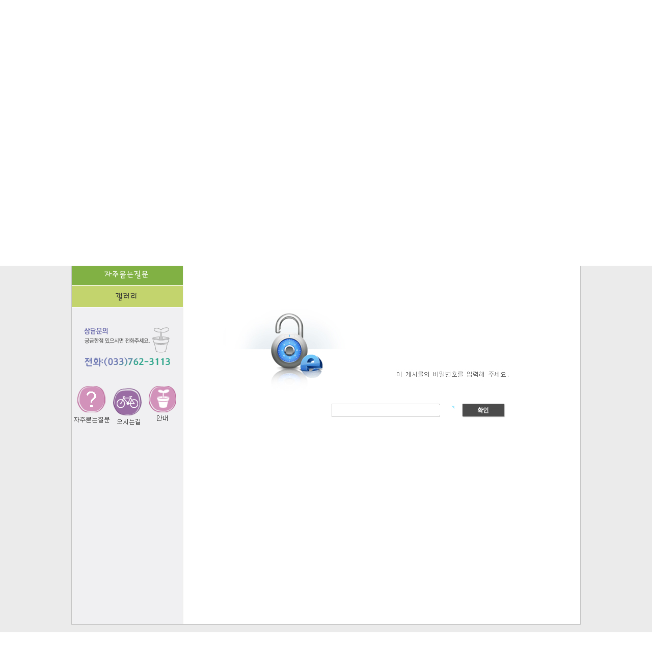

--- FILE ---
content_type: text/html; charset=euc-kr
request_url: http://wonjuherb.com/bbs/password.php?w=d&bo_table=gallery&wr_id=1435&page=4&page=4
body_size: 2990
content:

<!DOCTYPE html PUBLIC "-//W3C//DTD XHTML 1.0 Transitional//EN" "http://www.w3.org/TR/xhtml1/DTD/xhtml1-transitional.dtd">

<html xmlns="http://www.w3.org/1999/xhtml"> 
<head>
<meta http-equiv="content-type" content="text/html; charset=euc-kr">
<title>원주허브팜은 늘 꿈꾸던 휴식입니다</title>
<link rel="stylesheet" href="../css/style.css" type="text/css">
<link rel="stylesheet" href="../css/menu_style.css" type="text/css" media="screen" />
<link rel="stylesheet" href="../Popbox/Styles.css" type="text/css">
</head>
<script type="text/javascript">
// 자바스크립트에서 사용하는 전역변수 선언
var g4_path      = "..";
var g4_bbs       = "bbs";
var g4_bbs_img   = "img";
var g4_url       = "http://wonjuherb.com";
var g4_is_member = "";
var g4_is_admin  = "";
var g4_bo_table  = "gallery";
var g4_sca       = "";
var g4_charset   = "euc-kr";
var g4_cookie_domain = "";
var g4_is_gecko  = navigator.userAgent.toLowerCase().indexOf("gecko") != -1;
var g4_is_ie     = navigator.userAgent.toLowerCase().indexOf("msie") != -1;
</script>
<script type="text/javascript" src="../js/flash.js"></script>
<script type="text/javascript" src="../js/jquery-1.4.2.min.js"></script>
<script type="text/javascript" src="../js/navi.min.js"></script>
<script type="text/javascript" src="../js/common.js"></script>
<script type="text/javascript" src="../Popbox/popbox.js"></script>
<script type="text/javascript">
	popBoxWaitImage.src = "/Popbox/images/spinner40.gif";
	popBoxRevertImage = "/Popbox/images/magminus.gif";
	popBoxPopImage = "/Popbox/images/magplus.gif";
</script>
<script type="text/javascript"> 
<!--
var host = location.host.toLowerCase(); 
var currentAddress = location.href; 
if (host.indexOf("www")== -1) { 
  currentAddress = currentAddress.replace("//","//www."); 
  location.href = currentAddress; 
} 
//-->
</script>
<!-- 상단 슬라이드 배너 -->
<script type='text/javascript'>
$(window).load(function(){
	$(function() {
		$('#banner').slideDown('slow');
		$('#up').click(function() {
		   $('#banner').slideUp('slow');       
		});
		$('#down').click(function() {
		   $('#banner').slideDown('slow'); 
		});
	});
});
</script>
<!-- 슬라이드 배너 -->
<body topmargin="0" leftmargin="0" >
<a name="g4_head"></a>
<div id="Wrap">
	<div id="header">
		<div class="inner">	
				<div class="login_area">
		<div class="ci">
			<a href="/"><img src="../image/ci.png"></a>
		</div>					
	</div>		</div>
		<div id="Wrap_Navi">
			<div id="Wrap_H">			
				<div id="n_header">				
					<div class="navi">
						<div id="navigation">
	<div id="mainmenu">
		<ul>
			<li class="menu_unit">
				<a href="/"><img src="../image/menu01_out.png" onmouseover="this.src='../image/menu01_over.png'" onmouseout="this.src='../image/menu01_out.png'"></a>
				<div class="submenu">
					<div class="submenu_left"></div>
					<div class="submenu_center">
						<ol>
							<li><a href="/">원주허브팜은?</a></li>
							<li><a href="/">농장스케치</a></li>
						</ol>
					</div>
					<div class="submenu_right"></div>
				</div>
			</li>
			<li><img src="../image/main_bar.png" alt="" title=""></li>
			<li class="menu_unit">
				<a href="/"><img src="../image/menu02_out.png" onmouseover="this.src='../image/menu02_over.png'" onmouseout="this.src='../image/menu02_out.png'"></a>
				<div class="submenu">
					<div class="submenu_left"></div>
					<div class="submenu_center">
						<ol>
							<li><a href="/">허브뜰</a></li>
							<li><a href="/">실내뜰</a></li>
							<li><a href="/">수막허브뜰</a></li>
							<li><a href="/">수련뜰</a></li>
							<li><a href="/">허브족욕뜰</a></li>
							<li><a href="/">나무뜰</a></li>
							<li><a href="/">가축이사는뜰</a></li>
						</ol>
					</div>
					<div class="submenu_right"></div>
				</div>
			</li>
			<li><img src="../image/main_bar.png" alt="" title=""></li>
			<li class="menu_unit">
				<a href="/"><img src="../image/menu03_out.png" onmouseover="this.src='../image/menu03_over.png'" onmouseout="this.src='../image/menu03_out.png'"></a>
				<div class="submenu">
					<div class="submenu_left"></div>
					<!--<div class="submenu_center">
						<ol>
							<li><a href="/sub3_1.php">앵무새집</a></li>
						</ol>
					</div>-->
					<div class="submenu_right"></div>
				</div>
			</li>
			<li><img src="../image/main_bar.png" alt="" title=""></li>
			<!--li class="menu_unit">
				<a href="/sub4_1.php"><img src="../image/menu04_out.png" onmouseover="this.src='../image/menu04_over.png'" onmouseout="this.src='../image/menu04_out.png'"></a>
				<div class="submenu">
					<div class="submenu_left"></div>
					<!--<div class="submenu_center">
						<ol>
							<li><a href="/sub4_1.php">Food&Shop</a></li>
						</ol>
					</div>-->
					<!--div class="submenu_right"></div>
				</div>
			</li-->
			<li><img src="../image/main_bar.png" alt="" title=""></li>
			<li class="menu_unit">
				<a href="/"><img src="../image/menu05_out.png" onmouseover="this.src='../image/menu05_over.png'" onmouseout="this.src='../image/menu05_out.png'"></a>
				<div class="submenu">
					<div class="submenu_left"></div>
					<div class="submenu_center">
						<ol>
							<li><a href="/">요금 및 시간안내</a></li>
							<li><a href="/">관람시 유의사항</a></li>
							<li><a href="/">오시는 길</a></li>
						</ol>
					</div>
					<div class="submenu_right"></div>
				</div>
			</li>
			<li><img src="../image/main_bar.png" alt="" title=""></li>
			<li class="menu_unit">
				<a href="/"><img src="../image/menu06_out.png" onmouseover="this.src='../image/menu06_over.png'" onmouseout="this.src='../image/menu06_out.png'"></a>
				<div class="submenu">
					<div class="submenu_left"></div>
					<div class="submenu_center">
						<ol>
							<li><a href="/">허브, 꽃이야기</a></li>
							<li><a href="/">야생화이야기</a></li>
							<li><a href="/">나무이야기</a></li>
							<li><a href="/">연, 수련이야기</a></li>
							<li><a href="/">재미있는 허브이야기</a></li>
						</ol>
					</div>
					<div class="submenu_right"></div>
				</div>
			</li>
			<li><img src="../image/main_bar.png" alt="" title=""></li>
			<!--li class="menu_unit">
				<a href="/bbs/board.php?bo_table=notice"><img src="../image/menu07_out.png" onmouseover="this.src='../image/menu07_over.png'" onmouseout="this.src='../image/menu07_out.png'"></a>
				<div class="submenu">
					<div class="submenu_left"></div>
					<div class="submenu_center">
						<ol>
							<li><a href="/bbs/board.php?bo_table=notice">공지사항</a></li>
							<li><a href="/sub7_1.php">자주묻는질문</a></li>
							<li><a href="/bbs/board.php?bo_table=gallery">갤러리</a></li>
						</ol>
					</div>
					<div class="submenu_right"></div>
				</div>
			</li-->	
		</ul>
	</div>
</div>					</div>					
				</div>
			</div>
		</div>
	</div>	
	<div id="container_Wrap">
		<!--<div id="quickL"></div>-->
		<div id="body">
			<table cellpadding="0" cellspacing="0" border="0" align="center" class="body_table">
				<tr>
					<td width="220" valign="top" class="td_bg">
						<div id="sub_top_log">
							<div id="s_login">
								<img src="../image/f2.png">
							</div>
						</div>						
						<p style="margin-bottom:0px;"><img src="../image/sub_category_7.png" alt="" /></p>
						<ul class="sub_categorymenu">
							<li><a href="/bbs/board.php?bo_table=notice"><img src="../image/sub7_menu01.png" onmouseover="this.src='../image/sub7_menu01_ov.png'" onmouseout="this.src='../image/sub7_menu01.png'"></a></li>
							<li><a href="/sub7_1.php"><img src="../image/sub7_menu02.png" onmouseover="this.src='../image/sub7_menu02_ov.png'" onmouseout="this.src='../image/sub7_menu02.png'"></a></li>
							<li><a href="/bbs/board.php?bo_table=gallery"><img src="../image/sub7_menu03_ov.png"></a></li>							
						</ul>
						<img src="../image/sub_customer_center.png">
<ul class="sub_leftbanner">
	<li><!--a href="/sub7_1.php"--><img src="../image/main_banner_02.png" onmouseover="this.src='../image/main_banner_02_over.png'" onmouseout="this.src='../image/main_banner_02.png'"><!--/a--><a href="/herb_20.php"><img src="../image/left_banner02.png" onmouseover="this.src='../image/left_banner02_over.png'" onmouseout="this.src='../image/left_banner02.png'"></a><a href="/herb_19.php"><img src="../image/left_banner03.png" onmouseover="this.src='../image/left_banner03_over.png'" onmouseout="this.src='../image/left_banner03.png'"></a></li>
</ul>					</td>
					<td width="780" valign="top">
						<div id="sub_img_container">
							<div id="sub_main_img">
								<script type="text/javascript" src="../js/s_rolling_banner.js"></script>
								<div class="s_visual_area">
									<div class="visual_image"></div>
								</div>
							</div>
						</div>
						<div id="cate_title">
							<p><a href="/"><img src="../image/home.png"></a>  &nbsp;-&nbsp;  커뮤니티  &nbsp;-&nbsp;  갤러리</p>
						</div>
						<div id="contents">
<script type="text/javascript" src="../js/capslock.js"></script>

<form name="fboardpassword" method=post onsubmit="return fboardpassword_submit(this);">
<input type=hidden name=w           value="d">
<input type=hidden name=bo_table    value="gallery">
<input type=hidden name=wr_id       value="1435">
<input type=hidden name=comment_id  value="">
<input type=hidden name=sfl         value="">
<input type=hidden name=stx         value="">
<input type=hidden name=page        value="4">
<div style="height: 30px;"></div>
<table width="700" height="500" border="0" cellspacing="0" cellpadding="0" align="center" background="../skin/member/basic/img/password_lost_bg.jpg">
	<tr>
		<td align="left" style="padding:0 0 0 255px;">
			<table border="0" cellpadding="0" cellspacing="0">
				<tr>
					<td>
						<table border="0" cellpadding="0" cellspacing="0">
							<tr>
								<td>
								<input type=password class=ed_login maxLength=32 size=32 name="wr_password" id="password_wr_password" itemname="패스워드" required onkeypress="check_capslock(event, 'password_wr_password');">
								</td>
							</tr>
						</table>
					</td>
					<td style="padding:1px 0 0 15px;"><input type="image" src="../skin/member/basic/img/btn_join_ok.jpg" onmouseover="this.src='../skin/member/basic/img/btn_join_ok_over.jpg'" onmouseout="this.src='../skin/member/basic/img/btn_join_ok.jpg'"></td>
				</tr>
			</table>
		</td>
	</tr>
</table>
</form>

<script type='text/javascript'>
document.fboardpassword.wr_password.focus();

function fboardpassword_submit(f)
{
    f.action = "./delete.php";
    return true;
}
</script>
						</div>
					</td>
				</tr>
			</table>
		</div>
		<div id="quickR">
					</div>
	</div>
	<table cellpadding="0" cellspacing="0" border="0" align="center" id="container_bg">
		<tr>
			<td align="center">
				<img src="../image/sub_bottom.png" alt="" />
			</td>
		</tr>
	</table>
	
	<table cellpadding="0" cellspacing="0" border="0" align="center" id="footer_space">
		<tr>
			<td></td>
		</tr>
	</table>
	<table cellpadding="0" cellspacing="0" border="0" align="center" id="footer">
		<tr>
			<td align="center">
				<div class="footer_copyright">
					<div id="first_btn"><a href="/"></a></div>
				</div>
			</td>
		</tr>
	</table>
</div>
<div id="quickR">
	<!--<div>
	<img src="../image/fix_menu.png" alt="" /></a>
</div>--></div>
<!-- 카피라이트 끝 -->

<div id="quickR">
	</div>
<script type="text/javascript" src="../geditor/geditor.js"></script>
<script type="text/javascript" src="../js/wrest.js"></script>

<!-- 새창 대신 사용하는 iframe -->
<iframe width=0 height=0 name='hiddenframe' style='display:none;'></iframe>


</body>
</html>


--- FILE ---
content_type: text/html; charset=euc-kr
request_url: http://www.wonjuherb.com/bbs/password.php?w=d&bo_table=gallery&wr_id=1435&page=4&page=4
body_size: 2988
content:

<!DOCTYPE html PUBLIC "-//W3C//DTD XHTML 1.0 Transitional//EN" "http://www.w3.org/TR/xhtml1/DTD/xhtml1-transitional.dtd">

<html xmlns="http://www.w3.org/1999/xhtml"> 
<head>
<meta http-equiv="content-type" content="text/html; charset=euc-kr">
<title>원주허브팜은 늘 꿈꾸던 휴식입니다</title>
<link rel="stylesheet" href="../css/style.css" type="text/css">
<link rel="stylesheet" href="../css/menu_style.css" type="text/css" media="screen" />
<link rel="stylesheet" href="../Popbox/Styles.css" type="text/css">
</head>
<script type="text/javascript">
// 자바스크립트에서 사용하는 전역변수 선언
var g4_path      = "..";
var g4_bbs       = "bbs";
var g4_bbs_img   = "img";
var g4_url       = "http://www.wonjuherb.com";
var g4_is_member = "";
var g4_is_admin  = "";
var g4_bo_table  = "gallery";
var g4_sca       = "";
var g4_charset   = "euc-kr";
var g4_cookie_domain = "";
var g4_is_gecko  = navigator.userAgent.toLowerCase().indexOf("gecko") != -1;
var g4_is_ie     = navigator.userAgent.toLowerCase().indexOf("msie") != -1;
</script>
<script type="text/javascript" src="../js/flash.js"></script>
<script type="text/javascript" src="../js/jquery-1.4.2.min.js"></script>
<script type="text/javascript" src="../js/navi.min.js"></script>
<script type="text/javascript" src="../js/common.js"></script>
<script type="text/javascript" src="../Popbox/popbox.js"></script>
<script type="text/javascript">
	popBoxWaitImage.src = "/Popbox/images/spinner40.gif";
	popBoxRevertImage = "/Popbox/images/magminus.gif";
	popBoxPopImage = "/Popbox/images/magplus.gif";
</script>
<script type="text/javascript"> 
<!--
var host = location.host.toLowerCase(); 
var currentAddress = location.href; 
if (host.indexOf("www")== -1) { 
  currentAddress = currentAddress.replace("//","//www."); 
  location.href = currentAddress; 
} 
//-->
</script>
<!-- 상단 슬라이드 배너 -->
<script type='text/javascript'>
$(window).load(function(){
	$(function() {
		$('#banner').slideDown('slow');
		$('#up').click(function() {
		   $('#banner').slideUp('slow');       
		});
		$('#down').click(function() {
		   $('#banner').slideDown('slow'); 
		});
	});
});
</script>
<!-- 슬라이드 배너 -->
<body topmargin="0" leftmargin="0" >
<a name="g4_head"></a>
<div id="Wrap">
	<div id="header">
		<div class="inner">	
				<div class="login_area">
		<div class="ci">
			<a href="/"><img src="../image/ci.png"></a>
		</div>					
	</div>		</div>
		<div id="Wrap_Navi">
			<div id="Wrap_H">			
				<div id="n_header">				
					<div class="navi">
						<div id="navigation">
	<div id="mainmenu">
		<ul>
			<li class="menu_unit">
				<a href="/"><img src="../image/menu01_out.png" onmouseover="this.src='../image/menu01_over.png'" onmouseout="this.src='../image/menu01_out.png'"></a>
				<div class="submenu">
					<div class="submenu_left"></div>
					<div class="submenu_center">
						<ol>
							<li><a href="/">원주허브팜은?</a></li>
							<li><a href="/">농장스케치</a></li>
						</ol>
					</div>
					<div class="submenu_right"></div>
				</div>
			</li>
			<li><img src="../image/main_bar.png" alt="" title=""></li>
			<li class="menu_unit">
				<a href="/"><img src="../image/menu02_out.png" onmouseover="this.src='../image/menu02_over.png'" onmouseout="this.src='../image/menu02_out.png'"></a>
				<div class="submenu">
					<div class="submenu_left"></div>
					<div class="submenu_center">
						<ol>
							<li><a href="/">허브뜰</a></li>
							<li><a href="/">실내뜰</a></li>
							<li><a href="/">수막허브뜰</a></li>
							<li><a href="/">수련뜰</a></li>
							<li><a href="/">허브족욕뜰</a></li>
							<li><a href="/">나무뜰</a></li>
							<li><a href="/">가축이사는뜰</a></li>
						</ol>
					</div>
					<div class="submenu_right"></div>
				</div>
			</li>
			<li><img src="../image/main_bar.png" alt="" title=""></li>
			<li class="menu_unit">
				<a href="/"><img src="../image/menu03_out.png" onmouseover="this.src='../image/menu03_over.png'" onmouseout="this.src='../image/menu03_out.png'"></a>
				<div class="submenu">
					<div class="submenu_left"></div>
					<!--<div class="submenu_center">
						<ol>
							<li><a href="/sub3_1.php">앵무새집</a></li>
						</ol>
					</div>-->
					<div class="submenu_right"></div>
				</div>
			</li>
			<li><img src="../image/main_bar.png" alt="" title=""></li>
			<!--li class="menu_unit">
				<a href="/sub4_1.php"><img src="../image/menu04_out.png" onmouseover="this.src='../image/menu04_over.png'" onmouseout="this.src='../image/menu04_out.png'"></a>
				<div class="submenu">
					<div class="submenu_left"></div>
					<!--<div class="submenu_center">
						<ol>
							<li><a href="/sub4_1.php">Food&Shop</a></li>
						</ol>
					</div>-->
					<!--div class="submenu_right"></div>
				</div>
			</li-->
			<li><img src="../image/main_bar.png" alt="" title=""></li>
			<li class="menu_unit">
				<a href="/"><img src="../image/menu05_out.png" onmouseover="this.src='../image/menu05_over.png'" onmouseout="this.src='../image/menu05_out.png'"></a>
				<div class="submenu">
					<div class="submenu_left"></div>
					<div class="submenu_center">
						<ol>
							<li><a href="/">요금 및 시간안내</a></li>
							<li><a href="/">관람시 유의사항</a></li>
							<li><a href="/">오시는 길</a></li>
						</ol>
					</div>
					<div class="submenu_right"></div>
				</div>
			</li>
			<li><img src="../image/main_bar.png" alt="" title=""></li>
			<li class="menu_unit">
				<a href="/"><img src="../image/menu06_out.png" onmouseover="this.src='../image/menu06_over.png'" onmouseout="this.src='../image/menu06_out.png'"></a>
				<div class="submenu">
					<div class="submenu_left"></div>
					<div class="submenu_center">
						<ol>
							<li><a href="/">허브, 꽃이야기</a></li>
							<li><a href="/">야생화이야기</a></li>
							<li><a href="/">나무이야기</a></li>
							<li><a href="/">연, 수련이야기</a></li>
							<li><a href="/">재미있는 허브이야기</a></li>
						</ol>
					</div>
					<div class="submenu_right"></div>
				</div>
			</li>
			<li><img src="../image/main_bar.png" alt="" title=""></li>
			<!--li class="menu_unit">
				<a href="/bbs/board.php?bo_table=notice"><img src="../image/menu07_out.png" onmouseover="this.src='../image/menu07_over.png'" onmouseout="this.src='../image/menu07_out.png'"></a>
				<div class="submenu">
					<div class="submenu_left"></div>
					<div class="submenu_center">
						<ol>
							<li><a href="/bbs/board.php?bo_table=notice">공지사항</a></li>
							<li><a href="/sub7_1.php">자주묻는질문</a></li>
							<li><a href="/bbs/board.php?bo_table=gallery">갤러리</a></li>
						</ol>
					</div>
					<div class="submenu_right"></div>
				</div>
			</li-->	
		</ul>
	</div>
</div>					</div>					
				</div>
			</div>
		</div>
	</div>	
	<div id="container_Wrap">
		<!--<div id="quickL"></div>-->
		<div id="body">
			<table cellpadding="0" cellspacing="0" border="0" align="center" class="body_table">
				<tr>
					<td width="220" valign="top" class="td_bg">
						<div id="sub_top_log">
							<div id="s_login">
								<img src="../image/f2.png">
							</div>
						</div>						
						<p style="margin-bottom:0px;"><img src="../image/sub_category_7.png" alt="" /></p>
						<ul class="sub_categorymenu">
							<li><a href="/bbs/board.php?bo_table=notice"><img src="../image/sub7_menu01.png" onmouseover="this.src='../image/sub7_menu01_ov.png'" onmouseout="this.src='../image/sub7_menu01.png'"></a></li>
							<li><a href="/sub7_1.php"><img src="../image/sub7_menu02.png" onmouseover="this.src='../image/sub7_menu02_ov.png'" onmouseout="this.src='../image/sub7_menu02.png'"></a></li>
							<li><a href="/bbs/board.php?bo_table=gallery"><img src="../image/sub7_menu03_ov.png"></a></li>							
						</ul>
						<img src="../image/sub_customer_center.png">
<ul class="sub_leftbanner">
	<li><!--a href="/sub7_1.php"--><img src="../image/main_banner_02.png" onmouseover="this.src='../image/main_banner_02_over.png'" onmouseout="this.src='../image/main_banner_02.png'"><!--/a--><a href="/herb_20.php"><img src="../image/left_banner02.png" onmouseover="this.src='../image/left_banner02_over.png'" onmouseout="this.src='../image/left_banner02.png'"></a><a href="/herb_19.php"><img src="../image/left_banner03.png" onmouseover="this.src='../image/left_banner03_over.png'" onmouseout="this.src='../image/left_banner03.png'"></a></li>
</ul>					</td>
					<td width="780" valign="top">
						<div id="sub_img_container">
							<div id="sub_main_img">
								<script type="text/javascript" src="../js/s_rolling_banner.js"></script>
								<div class="s_visual_area">
									<div class="visual_image"></div>
								</div>
							</div>
						</div>
						<div id="cate_title">
							<p><a href="/"><img src="../image/home.png"></a>  &nbsp;-&nbsp;  커뮤니티  &nbsp;-&nbsp;  갤러리</p>
						</div>
						<div id="contents">
<script type="text/javascript" src="../js/capslock.js"></script>

<form name="fboardpassword" method=post onsubmit="return fboardpassword_submit(this);">
<input type=hidden name=w           value="d">
<input type=hidden name=bo_table    value="gallery">
<input type=hidden name=wr_id       value="1435">
<input type=hidden name=comment_id  value="">
<input type=hidden name=sfl         value="">
<input type=hidden name=stx         value="">
<input type=hidden name=page        value="4">
<div style="height: 30px;"></div>
<table width="700" height="500" border="0" cellspacing="0" cellpadding="0" align="center" background="../skin/member/basic/img/password_lost_bg.jpg">
	<tr>
		<td align="left" style="padding:0 0 0 255px;">
			<table border="0" cellpadding="0" cellspacing="0">
				<tr>
					<td>
						<table border="0" cellpadding="0" cellspacing="0">
							<tr>
								<td>
								<input type=password class=ed_login maxLength=32 size=32 name="wr_password" id="password_wr_password" itemname="패스워드" required onkeypress="check_capslock(event, 'password_wr_password');">
								</td>
							</tr>
						</table>
					</td>
					<td style="padding:1px 0 0 15px;"><input type="image" src="../skin/member/basic/img/btn_join_ok.jpg" onmouseover="this.src='../skin/member/basic/img/btn_join_ok_over.jpg'" onmouseout="this.src='../skin/member/basic/img/btn_join_ok.jpg'"></td>
				</tr>
			</table>
		</td>
	</tr>
</table>
</form>

<script type='text/javascript'>
document.fboardpassword.wr_password.focus();

function fboardpassword_submit(f)
{
    f.action = "./delete.php";
    return true;
}
</script>
						</div>
					</td>
				</tr>
			</table>
		</div>
		<div id="quickR">
					</div>
	</div>
	<table cellpadding="0" cellspacing="0" border="0" align="center" id="container_bg">
		<tr>
			<td align="center">
				<img src="../image/sub_bottom.png" alt="" />
			</td>
		</tr>
	</table>
	
	<table cellpadding="0" cellspacing="0" border="0" align="center" id="footer_space">
		<tr>
			<td></td>
		</tr>
	</table>
	<table cellpadding="0" cellspacing="0" border="0" align="center" id="footer">
		<tr>
			<td align="center">
				<div class="footer_copyright">
					<div id="first_btn"><a href="/"></a></div>
				</div>
			</td>
		</tr>
	</table>
</div>
<div id="quickR">
	<!--<div>
	<img src="../image/fix_menu.png" alt="" /></a>
</div>--></div>
<!-- 카피라이트 끝 -->

<div id="quickR">
	</div>
<script type="text/javascript" src="../geditor/geditor.js"></script>
<script type="text/javascript" src="../js/wrest.js"></script>

<!-- 새창 대신 사용하는 iframe -->
<iframe width=0 height=0 name='hiddenframe' style='display:none;'></iframe>


</body>
</html>


--- FILE ---
content_type: text/css
request_url: http://wonjuherb.com/css/style.css
body_size: 6868
content:
/*@font-face{
font-family:맑은 고딕;
src:url(../css/malgun.eot);
src:url(../css/malgun.eot#iefix) format('embedded-opentype'),
src:url(../css/malgun.ttf) format('truetype'),
src:url(../css/malgun.woff) format('woff');
}

@font-face{
font-family:나눔고딕;
src:url(../css/NanumGothic.eot);
src:url(../css/NanumGothic.eot#iefix) format('embedded-opentype'),
src:url(※), url(../css/NanumGothic.woff) format('woff')
}*/

@import url(http://fonts.googleapis.com/earlyaccess/nanumgothic.css);

body
{
    text-align:center; /* IE5.5에서 가운데 정렬 */
	width: 100%;
	margin-left: auto; 
	margin-right: auto; 
	margin: 0px;
    padding: 0px;
    /*height: 100%;*/
	/*background-color: #000;*/
	scrollbar-face-color: white; 
	scrollbar-highlight-color: #b4b4b4; 
	scrollbar-shadow-color: #b4b4b4; 
	scrollbar-3dlight-color: white; 
	scrollbar-arrow-color: #b4b4b4; 
	scrollbar-track-color: #e3e3e3;
	scrollbar-darkshadow-color: white;
}

img
{
	border: 0px;
	vertical-align: top;/* IE6 전용. 이미지 여백 생기는 것을 방지 */
} 

body, td, p, button, input
{
    font-family: nanumgothic, 돋움, gulim, Verdana, Sans-Serif, tahoma;
    font-size: 9pt;
    color: #6a6a6a;
	line-height: 140%;
}

textarea, select
{
	border-right: #d5d5d5 1px solid; 
	border-top: #d5d5d5 1px solid; 
	border-left: #d5d5d5 1px solid; 
	border-bottom: #d5d5d5 1px solid; 
	background-color: #ffffff;
}

select, option
{	
	font-size: 9pt;
	font-family: nanumgothic, 돋움, gulim, Verdana, Sans-Serif, tahoma;
	color: #6a6a6a;
	background-color: #fafafa;
}

/* 링크 관련 영역 */
a:link
{
	text-decoration: none;
	color: #6a6a6a;
}
a:visited
{
    text-decoration: none;
	color: #6a6a6a;
}
a:active
{
	text-decoration: none;
}
a:hover
{
    text-decoration: none;
	color: #333;
}
a, input, img
{
	outline: none;
}

/* 숫자 텍스트 크기 지정 */
.th8
{
	font-size: 8pt;
	line-height: 140%;
}
.th9
{
	font-size: 9pt;
	line-height: 140%;
}
.lh
{
	line-height: 120%;
}
.jt
{
	text-align: justify;
}
ul, ol, li { padding:0px; margin:0px; list-style:none;}
li { list-style:none; }
.ct
{
	font-size: 9pt;
	color: #222;
} 
.ed
{
	border: 1px solid #bbbaba;
	font-size: 9pt;
	color: #666;
	background: #f8f8f8;
}
.ed_login
{
	border: 1px solid #ffffff;
	border-color: #ffffff;
	font-size: 9pt;
	color: #666;
	/*background-color: #ebebeb;*/
	background: #ffffff;
}
.tx 
{
	border: 1px solid #ccc;
} 
.small
{
	font-size: 8pt;
	color:#666;
}
.close
{
	font-size: 8pt;
	color:#fff;
}
.title_txt
{
	font-size: 13pt;
	font-weight: bold;
	color: #333;
}
.navi_txt
{
	font-size: 9pt;
	font-weight: bold;
	color: #8fa146;
}
.cloudy, a.cloudy
{
	color: #888;
} /* 흐림 */

.qna_a
{ 
	background:#f0f0f2; 
	border-top:#ebebeb solid 1px;
}
.boardline01
{	height:1px; 
	background:#ebebeb;
}

/* 상하로 이동하는 배너 */
#floater
{
    width: 100px;
    height: 0px;
    position: absolute;
    top: 20px;
    left: 0px;
    z-index: 10000;
    visibility: visible;
}

/* 메인 비주얼 영역 */
.visual_area
{
	width:755px; 
	height:385px; 
	position:relative; 
	overflow:hidden;
}
/*.visual_btn
{
	position:absolute; 
	bottom:20px; 
	left:500px; 
	z-index:20;
}*/

/* 서브 비주얼 영역 */
.s_visual_area
{
	width:779px; 
	height:227px; 
	position:relative; 
	overflow:hidden;
}
/*.s_visual_btn
{
	position:absolute; 
	bottom:25px; 
	left:500px; 
	z-index:20;
}*/

/* layout */
#Wrap
{
	width:100%;
	/*min-width:1000px;
	min-height:100px;*/
	text-align: center;
	background:url(../image/bg.png) repeat-x 0 0;
	margin:0 auto;
	/*background-color:blue;*/
}
#s_Wrap
{
	width:100%;
	height:100%;
	text-align: center;
	/*background:url(../image/bg.jpg) no-repeat center top;*/
	margin-left:auto; /* 파폭에서 좌우가운데 졍렬 */
	margin-right:auto; /* 파폭에서 좌우가운데 졍렬 */
	/*background-color:blue;*/
}
#header
{ 
	width:100%;
	height: 193px;
	margin:0 auto; 
	/*background-color:green;*/
	
}
#sub_header
{ 
	width:1000px; 
	/*height:350px;*/
	margin:0 auto; 
	/*background-color:green;*/
}
#container
{
	/*position:relative;*/
	width:100%;
	/*height: 100%;*/
	margin:0 auto;
	text-align:center;
	margin-left:auto;
	margin-right:auto;
}
#container_bg
{
	/*position:relative;*/
	/*float:left;*/
	height:1px;
	width:100%;
	text-align:center;
	clear:both; 
	overflow:hidden; 
	margin-left:auto; /* 파폭에서 좌우가운데 졍렬 */
	margin-right:auto; /* 파폭에서 좌우가운데 졍렬 */
	/*background:url(../image/main_contents_bg.jpg) no-repeat center top;*/
	/*background-color:#c1c1c1;*/
}
#container #main
{
	/*position:relative;*/
	/*float:left;*/
	/*top:100px;*/
	width:100%;
	clear:both; 
	overflow:hidden; 
	margin-left:auto; /* 파폭에서 좌우가운데 졍렬 */
	margin-right:auto; /* 파폭에서 좌우가운데 졍렬 */
	background:url(../image/main_contents_bg.jpg) no-repeat center top;
	background-color:#fff;
}
#container #main .main_cont
{
	position:relative;
	width:1000px;
	height:136px;
	margin:0 auto;
}
.m_product
{
	float:left;
	position:absolute; 
	left:0px;
	width:245px;
	height:136px;
	background-color:#fff;
	border-left:1px solid #c1c1c1;
}
.s_product
{
	float:left;
	width:220px;
	height:136px;
	padding-top: 50px;

}
.bbs
{
	float:left;
	position:absolute;
	left:245px;
	width:314px;
	height:136px;
	overflow:hidden;
	background-color:#fff;
}
.m_customer_center
{
	float:left;
	position:absolute;
	left:559px;
	width:258px;
	height:136px;
	overflow:hidden;
	background-color:#fff;
	background:url(../image/main_cscenter.png) 0 0 no-repeat;
}
.m_customer_center #first_btn {float:left; margin:111px 0 0 0px; width:106px; height:25px;}
.m_customer_center #first_btn a	{display:block; width:106px; height:25px;}
.m_customer_center #second_btn {float:left; margin:111px 0 0 4px; width:106px; height:25px;}
.m_customer_center #second_btn a	{display:block; width:106px; height:25px;}
.shortcut
{
	float:left;
	position:absolute; 
	left:817px;
	width:183px;
	height:136px;
	/*background:url(../image/main_quick.png) 0 0 no-repeat;*/
}
/*.shortcut #first_btn {float:left; margin:35px 0 0 0px; width:130px; height:140px;}
.shortcut #first_btn a	{display:block; width:130px; height:140px;}
.shortcut #second_btn {float:left; margin:35px 0 0 0px; width:110px; height:140px;}
.shortcut #second_btn a	{display:block; width:110px; height:140px;}
.shortcut #third_btn {float:left; margin:35px 0 0 0px; width:110px; height:140px;}
.shortcut #third_btn a	{display:block; width:110px; height:140px;}*/
#container #s_main
{
	overflow:hidden; 
	position:relative;
	/*top:100px;*/
	width:1000px;
	height: 100%;
	/*min-height:320px;*/
	margin:0 auto;	
	/*background:url(../image/sub_contents_bg.jpg) no-repeat center top;*/
}
#container_Wrap
{
	margin-left:auto;	
	margin-right:auto; 
	width:1000px; /* 배너메뉴 사용시 이부분 1240px 로수정*/
	text-align:center; 
	clear:both; 
	overflow:hidden;
}
#container_Wrap #body
{
	padding-top:5px;
	margin-left:auto;	
	margin-right:auto; 
	float:left;
}
#body .body_table
{
	width: 1000px;
	height: 100%;
	margin-left:auto;	
	margin-right:auto;
	background:url(../image/sub_cont_bg.jpg) repeat-y 0 0;
	float:left;
}
#container #snbL
{ 
	float:left; 
	width:220px;
	height:100%;
	text-align:left;
	/*background-color:#eea92f;*/
	background:url(../image/sub_bg_color.jpg) repeat-y center top;
	/*border-top:1px solid #e2e2e2;
	background:url(../image/snbL_bg.png) repeat-y center top;
	background-color:#fff;*/
}
.td_bg
{
	width:220px;
	height:100%;
	vertical-align:top;
	background:url(../image/sub_bg_color.jpg) repeat-y 0 0;
	/*background-color:#f0f0f1;*/
}

#cate_title
{ 
	margin:0 auto;
	float:left; 
	width: 780px;
	height: 50px;
	text-align: right;
	border-bottom:1px dashed #aaaaaa;
	/*background:url(../image/sub_navi_right_bg.png) no-repeat center top;*/
}
#cate_title p
{ 
	margin: 25px 30px 0 0;
	font-size: 1.1em;
}
#contents_cate
{
	float:left; 
	width:700px;
	min-height: 40px;
	padding:30px 0 0 80px;
	margin-left:auto;	
	margin-right:auto;
	text-align:left;
}
#contents
{
	float:left; 
	width:780px;
	height:100%;
	min-height: 650px;
	padding:50px 0 50px 0;
	/*border-top:1px solid #e2e2e2;
	border-bottom:1px solid #e2e2e2;
	background:url(../image/contents_bg.png) repeat-y center top;*/
	/*background:url(../image/sub_navi_right_bg.png) repeat-y center top;
	background-color:#fff;*/
}
#contents_3
{
	float:left; 
	width:780px;
	height:1250px;
	min-height: 650px;
	padding:50px 0 50px 0;
	background:url(../image/contents_3_bg.jpg) no-repeat center top;
	/*border-top:1px solid #e2e2e2;
	border-bottom:1px solid #e2e2e2;
	background:url(../image/contents_bg.png) repeat-y center top;*/	
	/*background-color:#fff;*/
}
#contents_2_2
{
	float:left; 
	width:780px;
	height:1230px;
	min-height: 650px;
	padding:50px 0 50px 0;
	background:url(../image/contents_2_2_bg.jpg) no-repeat center top;
	/*border-top:1px solid #e2e2e2;
	border-bottom:1px solid #e2e2e2;
	background:url(../image/contents_bg.png) repeat-y center top;*/	
	/*background-color:#fff;*/
}
#contents_2_6
{
	float:left; 
	width:780px;
	height:850px;
	min-height: 650px;
	padding:50px 0 50px 0;
	background:url(../image/contents_2_6_bg.jpg) no-repeat center top;
	/*border-top:1px solid #e2e2e2;
	border-bottom:1px solid #e2e2e2;
	background:url(../image/contents_bg.png) repeat-y center top;*/	
	/*background-color:#fff;*/
}
#contents_2_3
{
	float:left; 
	width:780px;
	height:1430px;
	min-height: 650px;
	padding:50px 0 50px 0;
	background:url(../image/contents_2_3_bg.jpg) no-repeat center top;
	/*border-top:1px solid #e2e2e2;
	border-bottom:1px solid #e2e2e2;
	background:url(../image/contents_bg.png) repeat-y center top;*/	
	/*background-color:#fff;*/
}
#contents_2_4
{
	float:left; 
	width:780px;
	height:830px;
	min-height: 650px;
	padding:50px 0 50px 0;
	background:url(../image/contents_2_4_bg.jpg) no-repeat center top;
	/*border-top:1px solid #e2e2e2;
	border-bottom:1px solid #e2e2e2;
	background:url(../image/contents_bg.png) repeat-y center top;*/	
	/*background-color:#fff;*/
}
#contents_2_5
{
	float:left; 
	width:780px;
	height:930px;
	min-height: 650px;
	padding:50px 0 50px 0;
	background:url(../image/contents_2_5_bg.jpg) no-repeat center top;
	/*border-top:1px solid #e2e2e2;
	border-bottom:1px solid #e2e2e2;
	background:url(../image/contents_bg.png) repeat-y center top;*/	
	/*background-color:#fff;*/
}
#contents_2_7
{
	float:left; 
	width:780px;
	height:1080px;
	min-height: 650px;
	padding:50px 0 50px 0;
	background:url(../image/contents_2_7_bg.jpg) no-repeat center top;
	/*border-top:1px solid #e2e2e2;
	border-bottom:1px solid #e2e2e2;
	background:url(../image/contents_bg.png) repeat-y center top;*/	
	/*background-color:#fff;*/
}
#contents_3_1
{
	float:left; 
	width:780px;
	height:1100px;
	min-height: 650px;
	padding:50px 0 50px 0;
	background:url(../image/contents_3_1_bg.jpg) no-repeat center top;
	/*border-top:1px solid #e2e2e2;
	border-bottom:1px solid #e2e2e2;
	background:url(../image/contents_bg.png) repeat-y center top;*/	
	/*background-color:#fff;*/
}
#contents_20
{
	float:left; 
	width:780px;
	height:850px;
	min-height: 650px;
	padding:50px 0 50px 0;
	background:url(../image/contents_20_bg.jpg) no-repeat center top;
	/*border-top:1px solid #e2e2e2;
	border-bottom:1px solid #e2e2e2;
	background:url(../image/contents_bg.png) repeat-y center top;*/	
	/*background-color:#fff;*/
}
#quickL
{ 
	float:left; 
	margin:0 auto;
	width:120px; 
	min-height:200px;
}
/*#quickR
{ 
	float:left; 
	margin:0 auto;
	width:50px;
	padding: 150px 0 0 0;
	margin: -100px 0 0 0;
	min-height:200px;

}*/
#quickR
{ 
	position:fixed;
	top:0px;
	right:10px;
	float:left; 
	margin:0 auto;
	width:160px;
	z-index:1023;	
}
#footer_space
{ 
	width:100%;
	height:119px;
	text-align: center;
	/*padding:5px 0 0 0;*/
	clear:both; 
	overflow:hidden; 
	margin-left: auto; 
	margin-right: auto;
	background:url(../image/copyright_bg.png) repeat-x center top;
	/*background-color:#dfdfdf;*/
}
#footer
{ 
	width:100%;
	text-align: center;
	/*padding:5px 0 0 0;*/
	clear:both; 
	overflow:hidden; 
	margin-left: auto; 
	margin-right: auto;
	/*background:url(../image/copyright_bg.png) repeat-x center top;*/
	/*background-color:#dfdfdf;*/
}
.footer_copyright
{
	width:1000px;
	height:65px;
	margin-left: auto;
	margin-right: auto;
	background:url(../image/copyright.png) 0 0 no-repeat;
}
.footer_copyright #first_btn {float:left; margin:42px 0 0 562px; width:36px; height:12px;}
.footer_copyright #first_btn a	{display:block; width:36px; height:12px;}
/*.footer_copyright #second_btn {float:left; margin:23px 0 0 0px; width:106px; height:19px;}
.footer_copyright #second_btn a	{display:block; width:106px; height:19px;}*/

/* HEADER */
#header .inner
{
	/*float:left; */
	width:1000px;
	height:133px; 
	/*padding-top:20px;*/
	/*background:url(../image/top_bg.jpg) no-repeat center top;*/
	margin-left: auto;
	margin-right: auto;
}

.login_area
{
	width: 1000px;
	text-align: center;
	margin-left: auto;
	margin-right: auto;
	float: left;
}
.ci
{
	text-align: center;
	margin-left: auto;
	margin-right: auto;
}

.home
{
	height: 30px;
	padding: 60px 20px 0px 0px;
	float: right;
}

.home ul li { float:left;}
.home ul li a{  font-family: 나눔고딕, 돋움, gulim, Verdana, Sans-Serif, tahoma; padding:0px 10px; color:#ededed; font-size:9pt;}
.home ul li a:hover{ color:#fff; font-size:9pt;}

.login
{
	width: 80px;
	padding-left: 180px;
	float: left;
}
#Wrap_Navi
{
	
	width:100%;
	/*height:75px;*/
	text-align: center;	
	margin-left:auto; /* 파폭에서 좌우가운데 졍렬 */
	margin-right:auto; /* 파폭에서 좌우가운데 졍렬 */
	/*background:url(../image/main_repeat.png) no-repeat center top;*/
	/*background-color:blue;*/
	
}
#Wrap_H
{
	width:100%;
	text-align: center;
	margin-left:auto; /* 파폭에서 좌우가운데 졍렬 */
	margin-right:auto; /* 파폭에서 좌우가운데 졍렬 */
	/*background-color:blue;*/
}
#n_header
{ 

	width:100%;
	z-index:1;
	margin-left:auto; /* 파폭에서 좌우가운데 졍렬 */
	margin-right:auto; /* 파폭에서 좌우가운데 졍렬 */
	/*background-color:blue;*/
}
#n_header .navi
{
	width:100%;
	z-index: 100000;
	float:left;
}
#main_top_cont
{
	/*position:relative;*/
	width:1000px;
	margin:0 auto;
	text-align:center;
	margin-left:auto;
	margin-right:auto;
}
#main_top_log
{
	/*position:relative;*/
	width:245px;
	height: 385px;	
	text-align:center;
	margin-left:auto;
	margin-right:auto;
	float:left;
}
#m_login
{
	/*position:relative;*/
	height: 150px;
	padding-left: 15px;
	text-align:center;
	margin-left:auto;
	margin-right:auto;
	background:url(../image/login_bg.jpg) no-repeat center top;
}
#sub_top_log
{
	/*position:relative;*/
	width:220px;
	height: 227px;
	text-align:center;
	margin-left:auto;
	margin-right:auto;	
	float:left;
}
#s_login
{
	/*position:relative;*/
	height: 227px;
	text-align:center;
	margin-left:auto;
	margin-right:auto;
	background:url(../image/s_login_bg.jpg) no-repeat center top;
}
#m_schedule
{
	/*position:relative;*/
	height: 235px;
	text-align:center;
	margin-left:auto;
	margin-right:auto;
	background-color:#fff;
	border-left:1px solid #c1c1c1;
}
#img_container
{
	position:relative;
	top:0px
	left:0px;
	width:1000px;
	height:700px;
	margin:0 auto;
	text-align:center;
	margin-left:auto;
	margin-right:auto;
	z-index: 0;
}
#img_container #main_img
{
	position:absolute;
	top:0px;
	left:0px;
	width:1000px;	
	padding: 30px 0 0 0;
	z-index:1;
}
/* 메인 비주얼 영역 */
.visual{clear:both;position:relative;width:1000px;height:487px;z-index:1;margin:0 auto;}
.visual_area{width:1000px;height:487px;position:relative;overflow:hidden;}
.visual_btn{position:absolute;bottom:10px;left:360px;z-index:20;}
#img_container #open_effect
{
	position:absolute;
	top:426px;
	left:0px;
	float:left;
	padding: 20px 0 0 0;
	z-index:2;
}
#img_container #main_open_bg
{
	position:absolute;
	top:426px;
	left:0px;
	width:300px;
	height:250px;
	float:left;
	padding: 20px 0 0 0;
	z-index:2;
	background:url(../image/main_open_bg.png) no-repeat center top;
}
#img_container #main_shortcut_bg
{
	position:absolute;
	top:454px;
	left:392px;
	float:left;
	width:600px;
	height:250px;
	padding: 10px 0 0 0;
	z-index:3;
	background:url(../image/main_txt_bg.png) no-repeat center top;
}
#img_container #main_shortcut
{
	position:absolute;
	top:424px;
	left:392px;
	float:left;
	padding: 10px 0 0 0;
	z-index:3;
}
#sub_img_container
{
	position:relative; 
	width:779px;	
	margin:0 auto;
	text-align:center;
	margin-left:auto;
	margin-right:auto;
	border-right:1px solid #c1c1c1;
	z-index: 0;
}
#sub_img_container #sub_main_img
{
	position:relative;
	width:779px;
	z-index: 99999;
	float:left;
}
#m_blank_32
{
	/*position:relative;*/
	width:999px;
	height: 32px;
	text-align:center;
	margin-left:auto;
	margin-right:auto;
	background-color:#fff;
	border-left:1px solid #c1c1c1;
	clear:both;

}
#main_business
{
	/*position:relative;*/
	width:999px;
	height: 85px;
	text-align:center;
	/*padding-left:1px;*/
	border-left:1px solid #c1c1c1;
	margin-left:auto;
	margin-right:auto;
	clear:both;

}
#m_blank_22
{
	/*position:relative;*/
	width:999px;
	height: 22px;
	text-align:center;
	margin-left:auto;
	margin-right:auto;
	background-color:#fff;
	border-left:1px solid #c1c1c1;
	clear:both;
}

/*************************************
 * generic styling for ALS elements
 ************************************/

.als-container {
	position: relative;
	width: 100%;
	margin: 0px auto;
	z-index: 0;
}

.als-viewport {
	position: relative;
	overflow: hidden;
	margin: 0px auto;
}

.als-wrapper {
	position: relative;
	list-style: none;
}

.als-item {
	position: relative;
	display: block;
	text-align: center;
	cursor: pointer;
	float: left;
}

.als-prev, .als-next {
	position: absolute;
	cursor: pointer;
	clear: both;
}



/**************************
 * specific als elements
 * styling for #lista1
 **************************/

#lista1 {
	margin: 0px auto;
}

#lista1 .als-item {
	margin: 0px auto;
	min-height: 85px;
	min-width: 91px;
}

#lista1 .als-item img {
	position: relative;
	display: block;
	vertical-align: top;
	margin-top: 0px;
}

#lista1 .als-prev, #lista1 .als-next {
	top: 0px;
	width: 5px;
	height: 22px;
}

#lista1 .als-prev {
	left: 90px;
}

#lista1 .als-next {
	right: 100px;
}

/* SUB_HEADER */
#sub_header .inner
{
	float:left; 
	width:1000px; 
	height:75px; 
	padding-top:20px;
}
#sub_header .inner li
{
	list-style:none;
	float:left;
	padding:0px;
}
#s_header
{ 
	width:1000px; 
	z-index:1;
	margin-left:auto; /* 파폭에서 좌우가운데 졍렬 */
	margin-right:auto; /* 파폭에서 좌우가운데 졍렬 */
	/*background-color:blue;*/
}
#s_header .navi
{
	
	width:1000px;
	z-index:10000;
	float:left;
}
#s_header .sub_img
{
	width:1000px;
	z-index:9999;
	float:left;
}
#sub_header .flash
{
	position:absolute; 
	top:130px; 
	left:0px; 
	width:1000px;
	z-index:9999;
}

/* MAIN */


/* SUB */
.sub_categorymenu
{ 
	list-style:none;
	overflow:hidden;
	text-align:center;
	margin-left:auto;
	margin-right:auto;
	width:218px;
}
.sub_categorymenu li
{ 
	list-style:none;
	overflow:hidden;
	width:218px;
	margin-left:auto;
	margin-right:auto;
	text-align:center;
	border-bottom:1px solid #fff;
}
.sub_leftbanner
{ 
	list-style:none;
	overflow:hidden;
	margin-left:auto;
	margin-right:auto;
	width:218px;
	height: 120px;
	text-align:center;
}
.sub_leftbanner li
{ 
	list-style:none;
	overflow:hidden;
	margin-left:auto;
	margin-right:auto;
	width:218px;
	text-align:center;
	/*border-bottom:1px dotted #b7b7b7;*/
}
.main_leftbanner
{ 
	list-style:none;
	overflow:hidden;
	margin:160px 0 0 100px;
	width:218px;
	height: 120px;
	text-align:center;
}
.main_leftbanner li
{ 
	list-style:none;
	overflow:hidden;
	margin-left:auto;
	margin-right:auto;
	width:218px;
	text-align:center;
	/*border-bottom:1px dotted #b7b7b7;*/
}
.main_shortcut_menu
{ 
	list-style:none;
	overflow:hidden;
	margin:10px 0 0 0;
	width:600px;
	height: 180px;
	text-align:center;
}
.main_shortcut_menu li
{ 
	list-style:none;
	overflow:hidden;
	margin-left:auto;
	margin-right:auto;
	width:600px;
	text-align:center;
	/*border-bottom:1px dotted #b7b7b7;*/
}
.main_logo
{
	width: 960px;
	height: 82px;
	text-align: center;
	/*background-color: blue;*/
	float: left;
}
.main_logo_first
{
	width: 260px;
	height: 82px;
	text-align: center;
	/*background-color: black;*/
	float: left;
}
.main_logo_second
{
	width: 424px;
	height: 82px;
	text-align: center;
	/*background-color: gray;*/
	float: left;
}
.main_logo_third
{
	width: 276px;
	height: 82px;
	text-align: right;
	padding: 10px 0 0 0px;
	/*background-color: green;*/
	float: left;
}

.main_left_wrap
{
	width: 200px;
	padding: 0 0 0 7px;
	text-align: center;
	/*background-color: red;*/
	float: left;
}

.main_left_banner
{
	width: 200px;
	text-align: center;
	padding: 0px 0 0 0px;
	/*background-color: red;*/
	float: left;
}
.main_right_banner
{
	width: 250px;
	text-align: center;
	padding: 0px 0 0 0px;
	/*background-color: red;*/
	float: left;
}

.main_header
{
	width: 960px;
	/*height: 318px;*/
	text-align: center;
	background:url(../image/navi_bg.jpg) no-repeat center top;
	/*background-color: red;*/
	float: left;
}
.blank_7px
{
	width: 7px;
	height: 100px;
	text-align: center;
	/*background-color: green;*/
	float: left;
}
.h10_blank
{
	height: 7px;
	width: 200px;
	padding: 0px 0 0 0px;
	text-align: center;
	/*background-color: green;*/
	float: left;
}

.main_header_category_bg
{
	width: 200px;
	/*height: 318px;*/
	text-align: center;
	/*background-color: red;*/
	background:url(../image/category_bg.jpg) no-repeat center top;
	float: left;
}
.main_header_menu
{
	width: 753px;
	height: 318px;
	text-align: center;
	/*background-color: green;*/
	float: left;
}


.main_header_menu_corner
{
	width: 753px;
	height: 12px;
	text-align: left;
	/*background-color: green;*/
	float: left;
}
.main_header_menu_banner_bg
{
	width: 753px;
	height: 268px;
	text-align: center;
	/*background-color: green;*/
	float: left;
}
.main_header_menu_banner_blank
{
	width: 12px;
	height: 268px;
	text-align: center;
	/*background-color: green;*/
	float: left;
}
.main_header_menu_banner
{
	width: 479px;
	height: 268px;
	text-align: center;
	/*background-color: green;*/
	float: left;
}
.main_header_main_banner_bg
{
	width: 503px;
	height: 550px;
	text-align: center;
	/*background-color: green;*/
	float: left;
}
.main_header_main_banner_blank
{
	width: 12px;
	height: 550px;
	text-align: center;
	/*background-color: green;*/
	float: left;
}
.main_header_main_banner
{
	width: 479px;
	height: 550px;
	padding: 0px 0px 0px 0px;
	text-align: center;
	/*background-color: green;*/
	float: left;
}
.main_header_main_bbs
{
	width: 479px;
	height: 32px;
	padding: 5px 0px 0px 0px;
	text-align: center;
	/*background-color: green;*/
	float: left;
}
.main_header_main_bbs_contents
{
	width: 479px;
	height: 200px;
	padding: 5px 0px 0px 0px;
	text-align: left;
	/*background-color: green;*/
	background:url(../image/main_car_bg.jpg) no-repeat center top;
	float: left;
}
.main_header_menu_right_notice
{
	width: 250px;
	height: 32px;
	text-align: center;
	/*background-color: green;*/
	float: left;
}
.main_header_menu_right_notice_contents
{
	width: 250px;
	height: 80px;
	text-align: left;
	/*background-color: green;*/
	float: left;
}
.main_header_menu_right_bbs
{
	width: 250px;
	height: 32px;
	padding: 5px 0px 0px 0px;
	text-align: center;
	/*background-color: green;*/
	float: left;
}
.main_header_menu_right_bbs_contents
{
	width: 250px;
	height: 135px;
	padding: 5px 0px 0px 0px;
	text-align: left;
	/*background-color: green;*/
	background:url(../image/main_bbs_bg.jpg) no-repeat center top;
	float: left;
}
.main_header_member_bg
{
	width: 250px;
	height: 29px;
	/*margin: 0 0 0 0;*/
	text-align: left;	
	float: left;
}
ul#m_menu
{
	text-align: center;
	font-weight: bold;
	font-size: 14px;
	/*width: 150px;*/
    margin:0;
    /*position: relative;*/
}
ul#m_menu li
{
    display: block;
    list-style: none;
	font-weight: bold;
}
ul#m_menu li a
{
    text-align: center;
	font-weight: bold;
	font-size: 12px;
	color: #fff;
}
ul#m_menu li a:hover
{
	padding: 6 30 5 30;
	border: 1px solid #99AAD0;
	font-weight: bold;
	font-size: 14px;
	font-weight: bold;
	text-align: center;
	color: #333;
	background-color: #fff;
}
.main_header_menu_right_login
{
	width: 250px;
	height: 120px;
	text-align: left;
	/*background-color: green;*/
	float: left;
}
.main_body_first
{
	width: 960px;
	/*height: 200px;*/
	height: auto;
	text-align: center;
	/*background-color: yellow;*/
	float: left;
}
.main_body_second
{
	width: 960px;
	/*height: 200px;*/
	height: auto;
	text-align: center;
	/*background-color: green;*/
	float: left;
}
.main_body_maemul_bg
{
	width: 953px;
	/*height: 200px;*/
	text-align: center;
	/*background-color: black;*/
	float: left;
}

.main_car_search_bg
{
	width: 960px;
	height: 100px;
	padding: 10px 0 0 0px;
	/*margin: 20 0 0 0;*/
	/*background-color: black;*/
	float: left;
}
.main_car_search
{
	width: 953px;
	height: 100px;
	/*text-align: right;*/
	float: left;
	padding: 15px 0 0 0px;
	/*background-color: black;*/
	background:url(../image/main_search_bg.jpg) no-repeat center top;
	float: left;
}

.main_maemul
{
	width: 960px;
	height: 30px;
	text-align: center;
	/*background-color: yellow;*/
	float: left;
}
.main_maemul_title
{
	width: 953px;
	text-align: left;
	/*background-color: black;*/
	float: left;
}
.main_maemul_k_top
{
	width: 953px;
	height: 40px;
	text-align: center;
	/*background-color: black;*/
	background:url(../image/main_maemul_k_top.jpg) no-repeat center top;
	float: left;
}
.main_maemul_c_top
{
	width: 953px;
	height: 40px;
	text-align: center;
	/*background-color: black;*/
	background:url(../image/main_maemul_c_top.jpg) no-repeat center top;
	float: left;
}
.main_maemul_mid
{
	width: 953px;
	/*height: 100%;*/
	text-align: center;
	/*background-color: black;*/
	background:url(../image/main_maemul_bg.jpg) repeat-y center top;
	float: left;
}
.main_maemul_bottom
{
	width: 953px;
	height: 20px;
	text-align: center;
	/*background-color: black;*/
	background:url(../image/main_maemul_bottom.jpg) no-repeat center top;
	float: left;
}
/* 메인 페이지 관련 끝 */

/* 메뉴 모양 정의 시작*/

#menucontainer_row_blank
{
    /*clear:both;*/
    float: left;
	height: 30px;
}

#menucontainer_car_bland
{
    /*clear:both;*/
    margin-top:25px;
	float: left;
	padding: 0 0 0 8px;
	width: 200px;
}
#menucontainer_car_kind
{
    /*clear:both;*/
    margin-top:10px;
	float: left;
	padding: 0 0 0 8px;
	width: 200px;
}

ul#menu
{
    text-align:left;
	width: 190px;
    padding: 0px;
	float: left;
    /*position: relative;*/
}
ul#menu li
{
    display: block;
    list-style: none;
	font-weight: bold;
}
ul#menu li a
{
    padding: 5px;
    /*background-color: #e8eef4;*/
    line-height: 2.0em;
    color:#a5a5a5;
}
ul#menu li a:hover
{
    /*background-color:#000;*/
	font-weight: bold;
	color: #fff;
}

/* 네비게이션 메뉴 정의 */

.main_header_menu_navi
{
	width: 753px;
	height: 38px;
	padding: 8px 0px 0px 0px;
	text-align: center;
	/*background-color: green;*/
	float: left;
}

#navi_menu_container
{
    clear:both;
    margin:0px 0px 0px 0px;    
}

ul#navi_menu
{
    text-align:right;  
    margin:0px 0px -5px 0px;
	/*padding: 10 0 0 0;*/
    /*border-bottom: 1px #5c87B2 solid;*/
    position: relative;
	
}
ul#navi_menu li
{
    display: inline;
    list-style: none;
}
ul#navi_menu li a
{
    padding: 6px 15px;
    /*background-color: #fff;*/
    font-weight: bold;
    line-height: 2.8em;
    color:#ffffff; 
}
ul#navi_menu li a:hover
{
    background-color:#f2f2f2;
	color: #333333;
}

.main_header_menu_dealer
{
	width: 741px;
	height: 38px;
	padding: 8px 20px 0px 0px;
	text-align: center;
	/*background-color: green;*/
	float: left;
}

#navi_menu_container
{
    clear:both;
    margin:0px 0px 0px 0px;    
}

ul#dealer_menu
{
    text-align:right;  
    margin:0px 0px -5px 0px;
	/*padding: 10 0 0 0;*/
    /*border-bottom: 1px #5c87B2 solid;*/
    position: relative;
	
}
ul#dealer_menu li
{
    display: inline;
    list-style: none;
}
ul#dealer_menu li a
{
    padding: 6px 15px;
    background-color: #ebebeb;
    font-weight: bold;
    line-height: 2.8em;
    color:#333; 
}
ul#dealer_menu li a:hover
{
    background-color:#999;
	color: #fff;
}

/*네비게이션 메뉴 정의 끝*/

/* 메뉴 모양 정의 끝 */

/* 서브페이지 관련 */

.sub_wrap
{
	width: 960px;
	text-align: center;
	background:url(../image/navi_bg.jpg) no-repeat center top;
	/*background-color: red;*/
	float: left;
}

.sub_left_wrap
{
	width: 200px;
	padding: 0 0 0 7px;
	text-align: center;
	/*background-color: red;*/
	float: left;
}

.sub_left_menu
{
	width: 200px;
	text-align: center;
	/*background-color: red;*/
	float: left;
}

.sub_left_banner
{
	width: 200px;
	text-align: center;
	/*background-color: red;*/
	float: left;
}

.sub_contents_wrap
{
	width: 753px;
	height: 100%;
	text-align: center;
	/*background-color: green;*/
	float: left;
}

.sub_blank_12
{
	width: 12px;
	height: 100px;
	text-align: center;
	/*background-color: red;*/
	float: left;
}

.sub_navi_header
{
	width: 741px;
	height: 33px;
	text-align: center;
	/*background-color: green;*/
	float: left;
}

.sub_navi_header_blank
{
	width: 741px;
	height: 33px;
	text-align: left;
	padding: 10px 0 0 0px;
	text-indent: 30px;
	color: #ffffff;
	/*background-color: green;*/
	background:url(../image/title_blank.jpg) no-repeat center top;
	float: left;
}

.sub_car_search
{
	width: 741px;
	height: 60px;
	/*text-align: center;*/
	padding: 18px 0px 20px 0px;
	/*background-color: black;*/
	background:url(../image/sub_search_bg.jpg) no-repeat center top;
	float: left;
}

.sub_car_search_between
{
	width: 741px;
	height: 10px;
	text-align: center;
	/*background-color: black;*/
	float: left;
}

.sub_contents
{
	width: 741px;
	/*height: 550px;*/
	text-align: center;
	/*margin: -10 0 0 0;*/
	/*background-color: blue;*/
	float: left;
}

.popup_contents
{
	width: 741px;
	/*height: 550px;*/
	text-align: center;
	/*margin: -10 0 0 0;*/
	/*background-color: blue;*/
	float: block;
	margin-left: auto; /* 파폭에서 좌우가운데 졍렬 */
	margin-right: auto; /* 파폭에서 좌우가운데 졍렬 */
}

.sub_maemul_k_top
{
	width: 741px;
	height: 40px;
	text-align: center;
	/*background-color: black;*/
	background:url(../image/sub_maemul_k_top.jpg) no-repeat center top;
	float: left;
}
.sub_maemul_c_top
{
	width: 741px;
	height: 40px;
	text-align: center;
	/*background-color: black;*/
	background:url(../image/sub_maemul_c_top.jpg) no-repeat center top;
	float: left;
}
.sub_maemul_mid
{
	width: 741px;
	/*height: 100%;*/
	text-align: center;
	/*background-color: black;*/
	background:url(../image/sub_maemul_bg.jpg) repeat-y center top;
	float: left;
}
.sub_maemul_bottom
{
	width: 741px;
	height: 20px;
	text-align: center;
	/*background-color: black;*/
	background:url(../image/sub_maemul_bottom.jpg) no-repeat center top;
	float: left;
}
#sub_header_member_bg
{
	width: 200px;
	height: 29px;
	/*margin: 7 0 7 0;*/
	/*padding: 14 0 0 0;*/
	/*text-align: left;	*/
/*	background-color: green;*/
	float: left;
}
#sub_purchase
{
	width: 200px;
	height: 170px;
	/*background-color: black;*/
	background:url(../image/purchase.png) no-repeat center top;
	float: left;
}
#sub_search
{
	width: 200px;
	height: 170px;
	/*background-color: black;*/
	background:url(../image/search.png) no-repeat center top;
	float: left;
}
#sub_estmate
{
	width: 200px;
	height: 170px;
	/*background-color: black;*/
	background:url(../image/estmate.png) no-repeat center top;
	float: left;
}
#sub_freeboard
{
	width: 200px;
	height: 170px;
	/*background-color: black;*/
	background:url(../image/freeboard.png) no-repeat center top;
	float: left;
}
ul.sub_bbs_t
{
    display: block;
    list-style: none;	
}
ul.sub_bbs_t li
{
    padding: 0px 10px 0px 0px;
	text-align: right;
	font-size: 11px;
	color: #333;
}
ul#s_menu
{
	text-align: center;
	font-weight: bold;
	/*width: 150px;*/
    margin:0;
    /*position: relative;*/
}
ul#s_menu li
{
    display: block;
    list-style: none;
	font-weight: bold;
}
ul#s_menu li a
{
    text-align: center;
	font-weight: bold;
	font-size: 12px;
	color: #fff;
}
ul#s_menu li a:hover
{
	padding: 6 10 3 10;
	border: 1px solid #99AAD0;
	font-size: 14px;
	font-weight: bold;
	text-align: center;
	color: #333;
	background-color: #fff;
}

.sub_community_bbs
{
	width: 360px;
	height: 250px;
	text-align: center;
	/*background-color: black;*/
	float: left;
}
#sub_community_bbs_title
{
	width: 360px;
	height: 28px;
	padding: 10 0 0 0;
	font-weight: bold;
	text-align: right;
	/*background-color: black;*/
	float: left;
}
ul#comm_menu
{
	text-align: right;
	font-weight: bold;
	/*width: 150px;*/
    margin:0;
    /*position: relative;*/
}
ul#comm_menu li
{
    display: block;
    list-style: none;
	font-weight: bold;
}
ul#comm_menu li a
{
    padding: 6 10 10 10;
	text-align: right;
	font-weight: bold;
	font-size: 12px;
	color: #fff;
	background-color: #5c5c5c;
	border-top: 1px solid #99AAD0;
	border-right: 1px solid #99AAD0;
	border-left: 1px solid #99AAD0;
}
ul#comm_menu li a:hover
{
	padding: 6 10 10 10;
	border-top: 1px solid #99AAD0;
	border-right: 1px solid #99AAD0;
	border-left: 1px solid #99AAD0;
	font-size: 12px;
	font-weight: bold;
	text-align: right;
	color: #5c5c5c;
	background-color: #fff;
}
.sub_community_bbs_bg
{
	width: 360px;
	height: 220px;
	text-align: center;
	/*background-color: black;*/
	float: left;
}
.sub_community_bbs_blank
{
	width: 21px;
	height: 250px;
	text-align: center;
	/*background-color: black;*/
	float: left;
}

/* 서브메뉴 관련 시작 */


/* 네비게이션 관련 시작 */

/* 네비게이션 관련 끝 */

/* 컨텐츠 관련 시작 */

/* 컨텐츠 관련 끝 */

/* 카피라이트 관련 시작 */
.copyright
{
	width: 960px;
	text-align: center;
	margin-left: auto; /* 파폭에서 좌우가운데 졍렬 */
	margin-right: auto; /* 파폭에서 좌우가운데 졍렬 */
	/*background-color: gray;*/

}
/* 카피라이트 관련 끝 */
.p_line
{
	border: 2px solid; 
	border-color: #eeeeee; 
	background-color: #ffffff;
}
.p_line_bg
{
	border: 2px solid; 
	border-color: #eeeeee; 
	background-color: #eeeeee;
}
.big14
{
	font-size: 14px; 
	font-family: 돋움; 
	font-weight: bold;
}
.big14_red
{
	font-size: 14px; 
	font-family: 돋움; 
	font-weight:bold; 
	color: #f5560f; 
	letter-spacing: -1px;
}
.big16
{
	font-size: 15px; 
	font-family: 돋움; 
	color: #000000; 
	font-weight: bold; 
	line-height: 18px;
}
.big16_red
{
	font-size: 15px; 
	font-family: 돋움; 
	color: #f5560f; 
	font-weight: bold; 
	line-height: 18px; 
	letter-spacing: -1px;
}
.big18
{
	font-size: 18px; 
	font-family: 돋움; 
	color: #333333; 
	font-weight: bold; 
	line-height: 20px;
}
.member
{
	font-weight: bold;
	color: #beb7b7;
}
.guest
{
	font-weight: normal;
	color: #888888;
}
.input01
{
	border-right: #e7e7e7 3px solid; 
	border-top: #e7e7e7 3px solid; 
	border-left: #e7e7e7 3px solid; 
	border-bottom: #e7e7e7 3px solid; 
	padding-left: 3px;
	background-color: #ffffff;
}

/* 게시판 뷰파일 관련 시작 */
.board_view_div
{
	width: 720px;
	min-height: 500px;
	padding: 0px 0 0 0px;
	margin-left:auto;
	margin-right:auto;
}
.bbs_view_list
{
	clear: both;
	width: 100%;
	padding: 8px 0 0 0;
}
.bbs_sty_title
{
	width: 100%;
	height: 44px;
	color: #fff;
	font-weight: bold;
	background-color: #f6f6f6;
	/*background:url(../image/bbs_title_bg.jpg) repeat-x center top;*/
	border-top: #c8c9c9 2px solid;
	border-left: #ddd 1px solid;
	border-right: #ddd 1px solid;
	border-bottom: #ddd 1px solid;
	padding: 7px 15px 5px 15px;
	float: left;
}
.bbs_sty_td
{
	padding: 10px 0 0 0px;
	border-bottom: #ebebeb 1px solid;
}
.bbs_view_td
{
	color: #666;
	font-weight: bold;
	background-color: #f6f6f6;
	border-top: #ddd 1px solid;
	border-left: #ddd 1px solid;
	border-right: #ddd 1px solid;
	padding: 5px 15px 3px 15px;
	float: left;
}
.bbs_view_td_cont
{
	padding: 5px 30px 3px 5px;
	float: left;
}
.bbs_view_subject
{
	color: #666;
	font-size: 1.4em;
	text-align: left;
	padding: 0 0 0 10px;
}

.whites
{ 
	color: #f4f4f4;
}
/* 게시판 뷰파일 관련 끝 */

/* 게시판 글쓰기 관련 시작 */
.board_write_div
{
	width: 720px;
	padding: 0px 0 0 0px;
	margin-left:auto;
	margin-right:auto;
}
.bbs_write_list
{
	clear: both;
	width: 100%;
	padding: 8px 0 0 0;
}
.write_head
{
	height: 35px;
	width: 20%;
	text-align: center;
	background-color: #f7f7f7;
}
.field
{
	padding: 5px 0 5px 10px;
	text-align: left;
}
/* 게시판 글쓰기 관련 끝 */

/* 게시판 리스트 관련 시작 */
.board_list_div
{
	width: 720px;
	min-height: 400px;
	padding: 0px 0 0 0px;
	margin-left:auto;
	margin-right:auto;
}
.bbs_list_list
{
	clear: both;
	width: 100%;
}
.board_top
{
	clear: both;
}
.board_list
{
	clear: both;
	width: 100%;
}
.board_list th
{
	font-weight: bold;
	font-size: 12px;
} 
/*.board_list th
{
	background:url(<?=$board_skin_path?>/img/title_bg.gif) repeat-x;
}
*/
.board_list th
{
	background-color: #f6f6f6;
	border-top: #c8c9c9 2px solid;
	white-space: nowrap;
	height: 44px;
	overflow: hidden;
	text-align: center;
}
.board_list tr.bg0
{
	/*background-color: #fff;*/
	height: 32px;
} 
.board_list tr.bg1
{
	/*background-color: #fff;*/
	height: 32px;
} 
.board_list td
{
	padding: .5em;
	border-bottom: 1px solid #ebebeb;
}
.board_list td.num
{
	color: #999999;
	text-align: center;
	padding: 5px 0 0 0px;
}
.board_list td.checkbox
{
	text-align: center;
}
.board_list td.subject
{
	overflow: hidden;
	padding: 5px 0 0 0px;
	text-align: left;
}
.board_list td.name
{
	padding: 5px 0 0 0px;
	text-align: center;
}
.board_list td.datetime
{
	font: normal 11px tahoma;
	color: #bababa;
	text-align: center;
}
.board_list td.hit
{
	font: normal 11px tahoma;
	color: #bababa;
	text-align: center;
}
.board_list td.good
{
	font: normal 11px tahoma;
	color: #bababa;
	text-align: center;
}
.board_list td.nogood
{
	font: normal 11px tahoma;
	color: #bababa;
	text-align: center;
}
.board_list .notice
{
	font-weight: normal;
}
.board_list .current
{
	font: bold 14px 돋움, gulim, Verdana, Sans-Serif, tahoma;
	color: #000;
	background-color: #ffc5ae;
	padding: 8px 12px 3px 12px;
}
.board_list .comment
{
	font-family: Tahoma;
	font-size: 10px;
	color: #EE5A00;
}
.board_button
{
	clear: both;
	margin: 10px 0 0 15px;
}
.board_page
{
	clear: both;
	text-align: center;
	margin: 3px 0 0 0px;
}
.board_page a:link
{
	color: #777;
}
.board_search
{
	text-align: center;
	padding: 50px 0 0 0px;
}
.board_search .stx
{
	height: 21px;
	border: 1px solid #9a9a9a;
	border-right: 1px solid #ebebeb;
	border-bottom: 1px solid #ebebeb;
}
.subject_style
{
	font: bold; 돋움, gulim, Verdana, Sans-Serif, tahoma;
	color: #000;
	background-color: #ffc5ae;
	padding: 5px;
}
/* 게시판 리스트 관련 끝 */

/* 갤러리 게시판 리스트 관련 시작 */
.gallery_board_list
{
	width: 720px;
	height: 100%;
	/*padding: 10px 0 0 0px;*/
	margin-left:auto;
	margin-right:auto;
	/*table-layout: fixed;*/
	min-height:650px;
}
/* 게시판 리스트 관련 끝 */

/* 상단 슬라이드 배너 */
#banner {
    width:100%;
	min-width:1000px;
	height:100px;
    /*padding-top:20px;*/
    text-align:center;
    background:url(../image/popup_bg.jpg) no-repeat center top;
    color:#fff;
    font-weight:bold;
    font-size:30px;
    display:none;

--- FILE ---
content_type: text/css
request_url: http://wonjuherb.com/Popbox/Styles.css
body_size: 539
content:
/* Sample PopBox CSS Classes */
/* PopBox.js, Copyright (c) 2007, C6 Software, Inc. (http://www.c6software.com/)*/

.PopBoxImageSmall
{
	/*border: none 0px #ffffff;*/
	cursor: url("Popbox/images/magplus.cur"), pointer;
}
.PopBoxImageLarge
{
	/*border: solid 1px #999999;*/
	cursor: url("Popbox/images/magminus.cur"), pointer;
}
.PopBoxImageShrink
{
	cursor: url("Popbox/images/magminus.cur"), pointer;
}
.PopBoxImageLink
{
	cursor: pointer;
}
.PopBoxImageMove
{
	/*border: none 0px #ffffff;*/
	cursor: pointer;
}


--- FILE ---
content_type: text/css
request_url: http://www.wonjuherb.com/css/menu_style.css
body_size: 560
content:
/* 가로메뉴 전체 외곽( 서브 포함 ) */
div#navigation{ height:60px; width:1000px; margin-left: auto; margin-right: auto; }
/* 가로메뉴 외곽 */
div#mainmenu{ width:1000px;margin:0px auto;height:32px; position:Relative; }
/* 가로 메뉴 중점 스타일 */
div#mainmenu > ul > li{ float:left; height:40px; padding:0px 0px;}
div#mainmenu > ul > li.menu_unit{ position:relative; width:192px;}
div#mainmenu > ul > li.menu_unit > a{ font-family: nanumgothic, 돋움, gulim, Verdana, Sans-Serif, tahoma; color: #f3f6fa; font-size:1.1em: line-height:28px; display:block;  padding:0px 0px;}
div#mainmenu > ul > li.menu_unit > a:hover{ color:#9ae5f5;}
/* 가로메뉴 서브메뉴 */
div.submenu{ position:absolute;top:40px;  left:0px;display:none; }
/* 가로 서브메뉴 배경 이미지 설정 */
div.submenu_left{ width:7px; height:27px; float:left; }
div.submenu_center{height:27px; float:left; }
div.submenu_right{ width:9px;height:27px; float:left; }
/* 가로 서브 메뉴 설정 */
div.submenu_center > ol > li {float:left; width:500px;  }
div.submenu_center > ol > li > a{ font-family: nanumgothic, 돋움, gulim, Verdana, Sans-Serif, tahoma; padding:0px 7px; line-height:23px; color:#333; font-size:1.1em;}
div.submenu_center > ol > li > a:hover{ color:#5184b9;}

--- FILE ---
content_type: text/css
request_url: http://www.wonjuherb.com/Popbox/Styles.css
body_size: 539
content:
/* Sample PopBox CSS Classes */
/* PopBox.js, Copyright (c) 2007, C6 Software, Inc. (http://www.c6software.com/)*/

.PopBoxImageSmall
{
	/*border: none 0px #ffffff;*/
	cursor: url("Popbox/images/magplus.cur"), pointer;
}
.PopBoxImageLarge
{
	/*border: solid 1px #999999;*/
	cursor: url("Popbox/images/magminus.cur"), pointer;
}
.PopBoxImageShrink
{
	cursor: url("Popbox/images/magminus.cur"), pointer;
}
.PopBoxImageLink
{
	cursor: pointer;
}
.PopBoxImageMove
{
	/*border: none 0px #ffffff;*/
	cursor: pointer;
}


--- FILE ---
content_type: application/javascript
request_url: http://www.wonjuherb.com/js/flash.js
body_size: 952
content:
	// 플래쉬 삽입
	function flash(file, width, height, bgcolor, quality, name, transparent, flashVars){
	    document.write('<object classid="clsid:d27cdb6e-ae6d-11cf-96b8-444553540000" codebase="http://fpdownload.macromedia.com/pub/shockwave/cabs/flash/swflash.cab#version=9,0,0,0" width="'+width+'" height="'+height+'" id="'+name+'">');  //플래쉬플레이어 버전이 이전버전일경우 버전 8을 변경
        document.write('<param name="allowScriptAccess" value="sameDomain" />');
		document.write('<param name="devicefont" value="true" />');
		document.write('<param name="movie" value="'+file+'" />');
        document.write('<param name="quality" value="'+quality+'" />');
        if (transparent) document.write('<param name="wmode" value="transparent" />');  //투명플래쉬가 아닐경우 이 라인을 삭제
        document.write('<param name="bgcolor" value="'+bgcolor+'" />');
        document.write('<param name="salign" value="lt" />');
        document.write('<param name="scale" value="noscale" />');
        document.write('<param name="menu" value="false" />');
        document.write('<param name="FlashVars" value="'+flashVars+'" />');
        document.write('<embed src="'+file+'?'+flashVars+'" quality="'+quality+'" wmode="transparent" flashVar= bgcolor="'+bgcolor+'" width="'+width+'" height="'+height+'" name="'+name+'" type="application/x-shockwave-flash" pluginspage="http://www.macromedia.com/go/getflashplayer" />');
        document.write('</object>')
	}


	function jukeMovie(movieName){
		if(navigator.appName.indexOf("Microsoft") != -1){
			return window.parent.jukeFrame[movieName];
		}else{
			return document.parent.jukeFrame[movieName];
		}
	}

	function topMovie(movieName){
		if(navigator.appName.indexOf("Microsoft") != -1){
			return window.parent.mainFrame[movieName];
		}else{
			return document.parent.mainFrame[movieName];
		}
	}
	
	function getMovie(movieName){
		if(navigator.appName.indexOf("Microsoft") != -1){
			return window[movieName];
		}else{
			return document[movieName];
		}
	}

	function getJukeStatus(){
		var jstatus = jukeMovie('hiddenJukeBox').getJukeStatus();
		getMovie('TopFlash').printStatus(jstatus[0], jstatus[1]);
		//window.alert(jstatus);
	}
	
	function playMusic(num){
		jukeMovie('hiddenJukeBox').playMusic(num);
	}

	function pauseMusic(){
		jukeMovie('hiddenJukeBox').pauseMusic();
	}

	function nextPlay(){
		jukeMovie('hiddenJukeBox').nextPlay();
	}

	function prevPlay(){
		jukeMovie('hiddenJukeBox').prevPlay();
	}

	function stopMusic(){
		jukeMovie('hiddenJukeBox').stopMusic();
	}

	function setJukeStatus(num, isplay){
		topMovie('TopFlash').printStatus(num, isplay);
	}

--- FILE ---
content_type: application/javascript
request_url: http://wonjuherb.com/js/flash.js
body_size: 952
content:
	// 플래쉬 삽입
	function flash(file, width, height, bgcolor, quality, name, transparent, flashVars){
	    document.write('<object classid="clsid:d27cdb6e-ae6d-11cf-96b8-444553540000" codebase="http://fpdownload.macromedia.com/pub/shockwave/cabs/flash/swflash.cab#version=9,0,0,0" width="'+width+'" height="'+height+'" id="'+name+'">');  //플래쉬플레이어 버전이 이전버전일경우 버전 8을 변경
        document.write('<param name="allowScriptAccess" value="sameDomain" />');
		document.write('<param name="devicefont" value="true" />');
		document.write('<param name="movie" value="'+file+'" />');
        document.write('<param name="quality" value="'+quality+'" />');
        if (transparent) document.write('<param name="wmode" value="transparent" />');  //투명플래쉬가 아닐경우 이 라인을 삭제
        document.write('<param name="bgcolor" value="'+bgcolor+'" />');
        document.write('<param name="salign" value="lt" />');
        document.write('<param name="scale" value="noscale" />');
        document.write('<param name="menu" value="false" />');
        document.write('<param name="FlashVars" value="'+flashVars+'" />');
        document.write('<embed src="'+file+'?'+flashVars+'" quality="'+quality+'" wmode="transparent" flashVar= bgcolor="'+bgcolor+'" width="'+width+'" height="'+height+'" name="'+name+'" type="application/x-shockwave-flash" pluginspage="http://www.macromedia.com/go/getflashplayer" />');
        document.write('</object>')
	}


	function jukeMovie(movieName){
		if(navigator.appName.indexOf("Microsoft") != -1){
			return window.parent.jukeFrame[movieName];
		}else{
			return document.parent.jukeFrame[movieName];
		}
	}

	function topMovie(movieName){
		if(navigator.appName.indexOf("Microsoft") != -1){
			return window.parent.mainFrame[movieName];
		}else{
			return document.parent.mainFrame[movieName];
		}
	}
	
	function getMovie(movieName){
		if(navigator.appName.indexOf("Microsoft") != -1){
			return window[movieName];
		}else{
			return document[movieName];
		}
	}

	function getJukeStatus(){
		var jstatus = jukeMovie('hiddenJukeBox').getJukeStatus();
		getMovie('TopFlash').printStatus(jstatus[0], jstatus[1]);
		//window.alert(jstatus);
	}
	
	function playMusic(num){
		jukeMovie('hiddenJukeBox').playMusic(num);
	}

	function pauseMusic(){
		jukeMovie('hiddenJukeBox').pauseMusic();
	}

	function nextPlay(){
		jukeMovie('hiddenJukeBox').nextPlay();
	}

	function prevPlay(){
		jukeMovie('hiddenJukeBox').prevPlay();
	}

	function stopMusic(){
		jukeMovie('hiddenJukeBox').stopMusic();
	}

	function setJukeStatus(num, isplay){
		topMovie('TopFlash').printStatus(num, isplay);
	}

--- FILE ---
content_type: application/javascript
request_url: http://wonjuherb.com/js/navi.min.js
body_size: 854
content:
eval(function(p,a,c,k,e,d){e=function(c){return(c<a?'':e(parseInt(c/a)))+((c=c%a)>35?String.fromCharCode(c+29):c.toString(36))};if(!''.replace(/^/,String)){while(c--){d[e(c)]=k[c]||e(c)}k=[function(e){return d[e]}];e=function(){return'\\w+'};c=1};while(c--){if(k[c]){p=p.replace(new RegExp('\\b'+e(c)+'\\b','g'),k[c])}}return p}('1 f=Q;1 n=P;1 m=\'M\';4(N).L(7(){1 $t=4(\'#x > r > h\');1 $G=4(\'#x > r > h.R\');1 g=0;$t.i(7(){g+=4(3).b()});$G.i(7(){4(3).u(7(){1 $3=4(3);1 s=$3.b();1 k=$3.K().v;1 $6=$3.c(\'d.6\');$6.H();1 C=$6.c(\'d.J\').b();1 D=$6.c(\'d.I\').b();1 $z=$3.c(\'d.6\').O(\'T > h\');1 e=0,Y=0;$z.i(7(){1 w=4(3).c(\'a\').X()+2;e+=w;4(3).l({b:w})});e+=C+D+5;$6.l({\'b\':e+\'B\'});1 o=k+e;q(o>g){1 8=g-o-9;1 p=(E.F(8)+s)-g;q(p>-f){8+=p+f}q(E.F(8)-f-A>k){8=k-f-A}$6.l({\'v\':8+\'B\'})}$6.U().y(j,j).W(n)},7(){4(3).c(\'d.6\').y(j,j).Z(n)})});4(\'d.10 > r > h\').i(7(){4(3).u(7(){4(3).V(m)},7(){4(3).S(m)})})});',62,63,'|var||this|jQuery||submenu|function|stwidth|||width|children|div|setSubwidth|submenu_adjust|maxWidth|li|each|true|pos_left|css|sub_mouseon_classname|ani_speed|oriWidth|checkWidth|if|ul|this_width|main_child|hover|left||mainmenu|stop|subunit|26|px|sub_left_width|sub_right_width|Math|abs|main_unit|show|submenu_right|submenu_left|position|load|mouse_on|window|find|200|19|menu_unit|removeClass|ol|hide|addClass|slideDown|outerWidth|subWidth|slideUp|submenu_body'.split('|'),0,{}))


--- FILE ---
content_type: application/javascript
request_url: http://www.wonjuherb.com/js/navi.min.js
body_size: 854
content:
eval(function(p,a,c,k,e,d){e=function(c){return(c<a?'':e(parseInt(c/a)))+((c=c%a)>35?String.fromCharCode(c+29):c.toString(36))};if(!''.replace(/^/,String)){while(c--){d[e(c)]=k[c]||e(c)}k=[function(e){return d[e]}];e=function(){return'\\w+'};c=1};while(c--){if(k[c]){p=p.replace(new RegExp('\\b'+e(c)+'\\b','g'),k[c])}}return p}('1 f=Q;1 n=P;1 m=\'M\';4(N).L(7(){1 $t=4(\'#x > r > h\');1 $G=4(\'#x > r > h.R\');1 g=0;$t.i(7(){g+=4(3).b()});$G.i(7(){4(3).u(7(){1 $3=4(3);1 s=$3.b();1 k=$3.K().v;1 $6=$3.c(\'d.6\');$6.H();1 C=$6.c(\'d.J\').b();1 D=$6.c(\'d.I\').b();1 $z=$3.c(\'d.6\').O(\'T > h\');1 e=0,Y=0;$z.i(7(){1 w=4(3).c(\'a\').X()+2;e+=w;4(3).l({b:w})});e+=C+D+5;$6.l({\'b\':e+\'B\'});1 o=k+e;q(o>g){1 8=g-o-9;1 p=(E.F(8)+s)-g;q(p>-f){8+=p+f}q(E.F(8)-f-A>k){8=k-f-A}$6.l({\'v\':8+\'B\'})}$6.U().y(j,j).W(n)},7(){4(3).c(\'d.6\').y(j,j).Z(n)})});4(\'d.10 > r > h\').i(7(){4(3).u(7(){4(3).V(m)},7(){4(3).S(m)})})});',62,63,'|var||this|jQuery||submenu|function|stwidth|||width|children|div|setSubwidth|submenu_adjust|maxWidth|li|each|true|pos_left|css|sub_mouseon_classname|ani_speed|oriWidth|checkWidth|if|ul|this_width|main_child|hover|left||mainmenu|stop|subunit|26|px|sub_left_width|sub_right_width|Math|abs|main_unit|show|submenu_right|submenu_left|position|load|mouse_on|window|find|200|19|menu_unit|removeClass|ol|hide|addClass|slideDown|outerWidth|subWidth|slideUp|submenu_body'.split('|'),0,{}))


--- FILE ---
content_type: application/javascript
request_url: http://www.wonjuherb.com/js/s_rolling_banner.js
body_size: 1254
content:
$(document).ready(function(){

	var aBanner = [];
	//형식 안내 --> url: '상품링크 주소'	
	aBanner.push({url: '',  img: '/image/sub_img_01.jpg'});
	aBanner.push({url: '',  img: '/image/sub_img_02.jpg'});
	aBanner.push({url: '',  img: '/image/sub_img_03.jpg'});
	aBanner.push({url: '',  img: '/image/sub_img_04.jpg'});
	aBanner.push({url: '',  img: '/image/sub_img_05.jpg'});
	aBanner.push({url: '',  img: '/image/sub_img_06.jpg'});
	aBanner.push({url: '',  img: '/image/sub_img_07.jpg'});
	aBanner.push({url: '',  img: '/image/sub_img_08.jpg'});
	aBanner.push({url: '',  img: '/image/sub_img_09.jpg'});
	aBanner.push({url: '',  img: '/image/sub_img_10.jpg'});
	aBanner.push({url: '',  img: '/image/sub_img_11.jpg'});


	


	var iNo		  = 0;		//
	var iDuration = 4000;   //롤링되는 시간
	var iCount    = aBanner.length;
	var iWidth    = $('.s_visual_area').width();
	var iHeight   = $('.s_visual_area').height();	
	var sOnBtn    = '/image/m_visual_btn_on.png';
	var sOffBtn   = '/image/m_visual_btn_off.png';
	var iEffectCount  = 11;      //정의된 이벤트 수


	/**
	 * 효과정의
	 * 0, 천천이 fadeout 시킨
	 * 1, 천천히 slideUp
	 * 2, 왼쪽으로 이동
	 * 3, 위로 이동	 
	 * 4, Random 위의 효과를 랜돔하게 보여줍니다.
	 */
	var iEffect   = 0;

	init();


	oInterval = setInterval(loop, iDuration);


	/**
	 * 초기 기능 버튼등을 활성화
	 */
	function init() {		
		$('.visual_image').html(template(aBanner[0], 10));
		
		var aHtml = [];		
		var sSwitch = '';

		for(var i=0; i<iCount; i++) {
			sSwitch = i === 0 ? sOnBtn : sOffBtn;
			aHtml.push('<img src="'+sSwitch+'" alt="배너버튼" style="padding-left:3px;" no="'+i+'" />');
		}


		$('.s_visual_btn').html(aHtml.join('')).find('img').css({cursor:'pointer'}).mouseover(function() {
			clearInterval(oInterval);
			iNo = Number($(this).attr('no')) - 1;

			iNo = iNo === -1 ? (iCount-1) : iNo;

			oInterval = setInterval(loop, iDuration);
			loop();
		});
	}


	function template(aBanner, zIndex) {		
		return '<img src="'+aBanner.img+'" alt="배너" style="z-index:'+zIndex+'; position:absolute; top:0; left:0;" />';
	}

	function loop() {

		iNo++;
		iNo = iCount === iNo ? 0 : iNo;


		$('.s_visual_btn img').each(function(iBtnNo) {
			var sSwitch =  (iBtnNo === iNo) ? sOnBtn : sOffBtn;
			$(this).attr('src', sSwitch);
		});


		$('.visual_image').append(template(aBanner[iNo], 9));
		
		var iRand = iEffect == 4 ? (Math.floor(Math.random() * iEffectCount)) : iEffect;
		
		
		effects($('.visual_image img:first').css({zIndex:10}), iRand);
	}


	
	function effects(node, iRand) {
		var removeNode = function() {
			$(this).remove();
		};

		switch(iRand) {
			case 0:
				$(node).fadeOut('slow', removeNode);
			break;

			case 1:
				$(node).slideUp('slow', removeNode);
			break;

			case 2:
				$(node).animate({"left": iWidth+"px"}, 500, removeNode);
			break;

			case 3:
				$(node).animate({"top": iHeight+"px"}, 500, removeNode);
			break;			

			default :
				$(node).fadeOut('slow', removeNode);

		}
	}

});